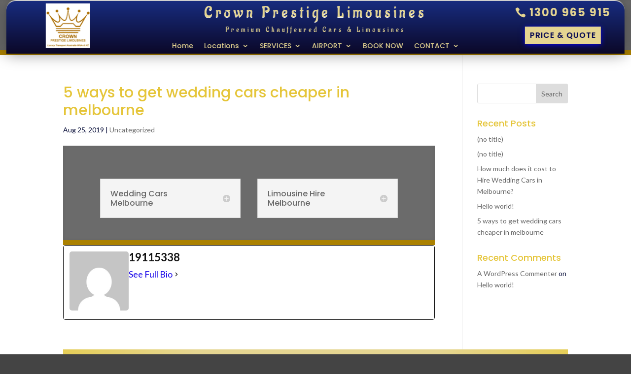

--- FILE ---
content_type: text/css
request_url: https://crownprestigelimousines.com.au/wp-content/et-cache/2062/et-core-unified-2062.min.css?ver=1769745840
body_size: -426
content:
@media all and (max-width:980px){#et-main-area{padding-top:0px!important}}